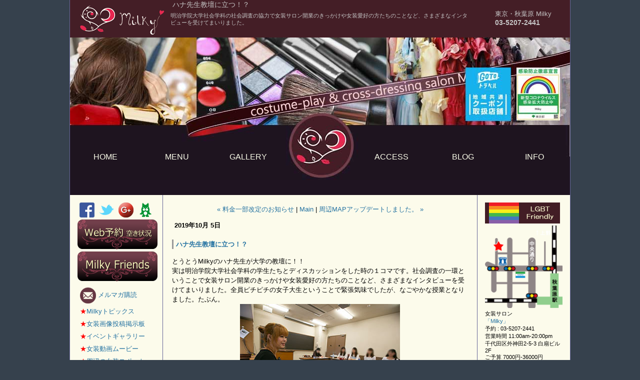

--- FILE ---
content_type: text/html
request_url: https://cosplay.tours/crossdressing/2019/10/post-22.html
body_size: 7605
content:
<!DOCTYPE html><html lang="ja" prefix="og: https://ogp.me/ns# fb: https://ogp.me/ns/fb# article: https://ogp.me/ns/article#"><head><meta charset="UTF-8"><meta http-equiv="Content-Script-Type" content="text/javascript"><meta http-equiv="Content-Style-Type" content="text/css"><link rel="stylesheet" href="https://cosplay.tours/styles-site.css" type="text/css" /><meta name="keywords" itemprop="keywords" content="明治学院大学,社会調査,女装,女装愛好者"><meta name="description" itemprop="description" content="明治学院大学社会学科の社会調査の協力で女装サロン開業のきっかけや女装愛好の方たちのことなど、さまざまなインタビューを受けてまいりました。">


   <title>
   
      ハナ先生教壇に立つ！？ - 女装サロン Milky
      
   </title>

<link rel="amphtml" href="https://cosplay.tours/crossdressing/2019/10/post-22.amp.html" /><link rel="prev" href="https://cosplay.tours/crossdressing/2019/10/post-21.html" title="料金一部改定のお知らせ" /><link rel="next" href="https://cosplay.tours/crossdressing/2019/10/map.html" title="周辺MAPアップデートしました。" /><script type="text/javascript" src="https://cosplay.tours/mt.js" async></script><link rel="shortcut icon" href="https://cosplay.tours/favicon.ico" /><meta name="viewport" content="width=device-width, initial-scale=1" /><meta property="og:site_name" content="女装サロンMilky ～誰でも女子に変身メイク＆コスプレ～" /><meta property="fb:admins" content="100010843995400" /><meta property="fb:app_id" content="1244681682211860" /><meta name="twitter:card" content="summary"><meta name="twitter:site" content="@cosplay_milky"><meta property="og:type" content="article" /><meta property="og:title" content="ハナ先生教壇に立つ！？" /><meta property="og:url" content="https://cosplay.tours/crossdressing/2019/10/post-22.html" /><meta property="og:image" content="https://cosplay.tours/crossdressing/2019/10/05/univ2.jpg" /><meta property="og:description" content="明治学院大学社会学科の社会調査の協力で女装サロン開業のきっかけや女装愛好の方たちのことなど、さまざまなインタビューを受けてまいりました。" /><link rel="canonical" href="https://cosplay.tours/crossdressing/2019/10/post-22.html" /><script type="application/ld+json">
{
 "@context": "https://schema.org",
 "@type": "BreadcrumbList",
 "itemListElement":
 [
 {
 "@type": "ListItem",
 "position": 1,
 "item":
 {
 "@id": "https://cosplay.tours/",
 "name": "HOME"
 }
 },
 {
 "@type": "ListItem",
 "position": 2,
 "item":
 {
 "@id": "https://cosplay.tours/crossdressing/",
 "name": "ブログ"
 }
 },
 {
 "@type": "ListItem",
 "position": 3,
 "item":
 {
 "@id": "https://cosplay.tours/crossdressing/milky/",
 "name": "Milky情報"
 }
 },
 {
 "@type": "ListItem",
 "position": 4,
 "item":
 {
 "@id": "https://cosplay.tours/crossdressing/2019/10/post-22.html",
 "name": "ハナ先生教壇に立つ！？"
 }
 }
 ]
}
</script></head><body class="layout-three-column" onload="mtEntryOnLoad()"><div id="box" class="clearfix"><header><div id="header-pc"><div id="header"><div id="header-top"><a href="https://cosplay.tours/"><img src="https://cosplay.tours/images/toplogo.png" alt="女装コスプレサロンMilkyロゴ" /></a></div>


<div id="header1">



<h1 id="blog-name">ハナ先生教壇に立つ！？</h1>
<h2 class="blog-description">明治学院大学社会学科の社会調査の協力で女装サロン開業のきっかけや女装愛好の方たちのことなど、さまざまなインタビューを受けてまいりました。</h2>





</div>


<div id="header2"><p class="milky">東京・秋葉原 Milky</p><p class="tel">03-5207-2441</p></div></div><div id="main"><div id="menu"><ul><li><a href="https://cosplay.tours/">HOME</a></li><li><a href="https://cosplay.tours/menu.html">MENU</a></li><li><a href="https://cosplay.tours/gallery.html">GALLERY</a></li><li></li><li><a href="https://cosplay.tours/access.html">ACCESS</a></li><li><a href="https://cosplay.tours/crossdressing/">BLOG</a></li><li><a href="https://cosplay.tours/info.html">INFO</a></li></ul></div></div></div><div id="top-sp"><a href="tel:0352072441"><img src="https://cosplay.tours/images/top-sp.png" alt="女装コスプレMilkyトップ" /></a></div><div id="menu-sp"><ul><li><a href="https://cosplay.tours/"><img src="https://cosplay.tours/icon/home.png" alt="Milky home" class="icon" /><p>Home</p></a></li><li><a href="https://cosplay.tours/menu.html"><img src="https://cosplay.tours/icon/menu.png" alt="メニュー" class="icon" /><p>Menu</p></a></li><li><img src="https://cosplay.tours/icon/gallery.png" alt="写真ギャラリー" class="menu-btn" /><p class="menu-btn2">Gallery</p></li><li><img src="https://cosplay.tours/icon/access.png" alt="交通アクセス地図" class="menu-btn3" /><p class="menu-btn4">Access</p></li><li><a href="https://cosplay.tours/mailform.html"><img src="https://cosplay.tours/icon/rsv.png" alt="予約申込み" class="icon" /><p>Rsv.</p></a></li><li><a href="https://cosplay.tours/crossdressing/"><img src="https://cosplay.tours/icon/blog.png" alt="ブログ" class="icon" /><p>Blog</p></a></li><li><img src="https://cosplay.tours/icon/info.png" alt="トピックス" class="menu-btn5" /><p class="menu-btn6">Topics</p></li></ul></div><div id="menu-list"><ul class="lists clearfix"><li><a href="https://cosplay.tours/gallery.html"><img src="https://cosplay.tours/icon/friend1.png" alt="Milkyギャラリー" />&nbsp;&nbsp;&nbsp;Milky</a></li><li><a href="https://cosplay.tours/event-gallery.html"><img src="https://cosplay.tours/icon/friend2.png" alt="MilkyEVENTギャラリー" />&nbsp;&nbsp;&nbsp;Event</a></li><li><a href="https://cosplay.tours/jyosoko/"><img src="https://cosplay.tours/icon/friend2.png" alt="MilkyFriendsギャラリー" />&nbsp;&nbsp;&nbsp;Friends</a></li><li><a href="https://cosplay.tours/jyosou-pic/"><img src="https://cosplay.tours/icon/friend3.png" alt="Milky BBS" />&nbsp;&nbsp;&nbsp;BBS</a></li><li><a href="https://cosplay.tours/video-movie.html"><img src="https://cosplay.tours/icon/movie.png" alt="Milky 動画" />&nbsp;&nbsp;&nbsp;Movie</a></li></ul></div><div id="menu-list2"><ul class="lists clearfix"><li><a href="https://cosplay.tours/access.html"><img src="https://cosplay.tours/icon/access.png" alt="Milkyアクセス地図" />&nbsp;&nbsp;&nbsp;Milky</a></li><li><a href="https://cosplay.tours/play-spot.html"><img src="https://cosplay.tours/icon/spot.png" alt="プレイスポット地図" />&nbsp;&nbsp;&nbsp;Play spot</a></li></ul></div><div id="menu-list3"><ul class="lists clearfix"><li><a href="https://cosplay.tours/blog.html"><img src="https://cosplay.tours/icon/info.png" alt="Milkyトピックス" />&nbsp;&nbsp;&nbsp;Topics</a></li><li><a href="https://cosplay.tours/magazine-registration.html"><img src="https://cosplay.tours/icon/magazine.png" alt="メールマガジン購読" />&nbsp;&nbsp;&nbsp;Mail Magazine</a></li><li><a href="https://cosplay.tours/info.html"><img src="https://cosplay.tours/icon/info2.png" alt="Milkyご案内" />&nbsp;&nbsp;&nbsp;Information</a></li></ul></div></header><div class="clear"></div>


<div class="language">
<div id="google_translate_element"></div>
</div>


<div id="content"><div class="blog"><div class="sns-sp"><ul><li><a href="https://www.facebook.com/cosplay.milky/" target="_blank"><img src="https://cosplay.tours/icon/facebook.png" alt="Facebook" /></a></li><li><a href="https://twitter.com/cosplay_milky" target="_blank"><img src="https://cosplay.tours/icon/twitter.png" alt="Twitter" /></a></li><li><a href="https://plus.google.com/+CosplayTours-akihabara-milky" rel="publisher" style="text-decoration:none;" target="_blank"><img src="https://cosplay.tours/icon/google_plus.png" alt="Google+" /></a></li><li><a href="http://ameblo.jp/salonmilky/" target="_blank"><img src="https://cosplay.tours/icon/ameba.png" alt="アメブロ" /></a></li><li><a href="http://line.me/R/msg/text/?%e5%a5%b3%e8%a3%85%e3%82%b3%e3%82%b9%e3%83%97%e3%83%ac%e3%82%b5%e3%83%ad%e3%83%b3Milky%20https%3a%2f%2fcosplay%2etours%2f"><img src="https://cosplay.tours/icon/line.png" alt="LINE" /></a></li></ul></div><div class="line-sp"><a href="https://line.me/R/ti/p/%40eyi2466q" target="_blank"><img src="https://cosplay.tours/images/line_friend.png" alt="LINE友達追加" /></a></div><div class="content-nav"><a href="https://cosplay.tours/crossdressing/2019/10/post-21.html">&laquo; 料金一部改定のお知らせ</a> |
<a href="https://cosplay.tours/">Main</a> | <a href="https://cosplay.tours/crossdressing/2019/10/map.html">周辺MAPアップデートしました。 &raquo;</a></div><p class="date">2019&#24180;10&#26376; 5&#26085;</p><div itemscope itemtype="https://schema.org/Blog"><time itemprop="datePublished" pubdate="pubdate" datetime="2019-10-05"></time><div class="entry" id="entry-322"><h2 class="entry-header"><a itemprop="url" href="https://cosplay.tours/crossdressing/2019/10/post-22.html"><span itemprop="headline">ハナ先生教壇に立つ！？</a></span></h2><div class="entry-content clearfix"><div class="entry-body"><p>とうとうMilkyのハナ先生が大学の教壇に！！<br />
実は明治学院大学社会学科の学生たちとディスカッションをした時の１コマです。社会調査の一環ということで女装サロン開業のきっかけや女装愛好の方たちのことなど、さまざまなインタビューを受けてまいりました。全員ピチピチの女子大生ということで緊張気味でしたが、なごやかな授業となりました。たぶん。<br /><span class="mt-enclosure mt-enclosure-image" style="display: inline;"><img alt="明治学院大学" src="https://cosplay.tours/crossdressing/2019/10/05/unv1.jpg" width="320" height="213" class="mt-image-center" style="text-align: center; display: block; margin: 0 auto 20px;" /></span><br /><span class="mt-enclosure mt-enclosure-image" style="display: inline;"><img alt="明治学院大学" src="https://cosplay.tours/crossdressing/2019/10/05/univ2.jpg" width="320" height="213" class="mt-image-center" style="text-align: center; display: block; margin: 0 auto 20px;" /></span><br /><span class="mt-enclosure mt-enclosure-image" style="display: inline;"><img alt="明治学院大学" src="https://cosplay.tours/crossdressing/2019/10/05/unv3.jpg" width="320" height="447" class="mt-image-center" style="text-align: center; display: block; margin: 0 auto 20px;" /></span><br /><span class="mt-enclosure mt-enclosure-image" style="display: inline;"><img alt="明治学院大学" src="https://cosplay.tours/crossdressing/2019/10/05/unv4.jpg" width="320" height="427" class="mt-image-center" style="text-align: center; display: block; margin: 0 auto 20px;" /></span></p></div><div class="entry-tags"><h3 class="entry-tags-header">Tag:</h3><ul class="entry-tags-list"><li class="entry-tag" itemprop="keywords"><a href="https://cosplay.tours/tag/%E5%A5%B3%E8%A3%85" title="女装" rel="tag">女装</a></li>&nbsp;
<li class="entry-tag" itemprop="keywords"><a href="https://cosplay.tours/tag/%E5%A5%B3%E8%A3%85%E6%84%9B%E5%A5%BD%E8%80%85" title="女装愛好者" rel="tag">女装愛好者</a></li>&nbsp;
<li class="entry-tag" itemprop="keywords"><a href="https://cosplay.tours/tag/%E6%98%8E%E6%B2%BB%E5%AD%A6%E9%99%A2%E5%A4%A7%E5%AD%A6" title="明治学院大学" rel="tag">明治学院大学</a></li>&nbsp;
<li class="entry-tag" itemprop="keywords"><a href="https://cosplay.tours/tag/%E7%A4%BE%E4%BC%9A%E8%AA%BF%E6%9F%BB" title="社会調査" rel="tag">社会調査</a></li>&nbsp;
</ul></div></div><ul class="sns4"><li><div class="fb-like" data-href="https://cosplay.tours/crossdressing/2019/10/post-22.html" data-send="false" data-layout="button_count" data-width="100" data-show-faces="false"></div></li><li><a href="https://twitter.com/share" class="twitter-share-button" data-via="cosplay_milky" data-lang="ja">ツイート</a></li><li class="gplus"><div class="g-plusone" data-size="medium" data-annotation="inline" data-width="120"></div></li><li><a href="http://b.hatena.ne.jp/entry/https://cosplay.tours/crossdressing/2019/10/post-22.html" class="hatena-bookmark-button" data-hatena-bookmark-title="ハナ先生教壇に立つ！？" data-hatena-bookmark-layout="simple" title="はてなブックマークに追加" target="_blank"><img src="https://b.st-hatena.com/images/entry-button/button-only@2x.png" alt="はてなブックマークに追加" width="20" height="20" style="border: none;" /></a></li><li><div class="line-it-button" data-lang="ja" data-type="like" data-url="https://cosplay.tours/" data-share="true" data-lineid="@eyi2466q" style="display: none;"></div><script src="https://d.line-scdn.net/r/web/social-plugin/js/thirdparty/loader.min.js" async="async" defer="defer"></script></li></ul><p class="entry-footer">
Category : <a href="https://cosplay.tours/crossdressing/milky/" title="秋葉原Milkyの近況報告や日々の出来事など。">Milky情報</a>, <a href="https://cosplay.tours/crossdressing/cosplayer/" title="コスプレイベントやコスプレショップ情報などが中心。">コスプレ</a>, <a href="https://cosplay.tours/crossdressing/jyoso/" title="女装や女装子に関するテーマ。男装やLGBTなどの性的マイノリティも含みます。">女装</a><span itemprop="author">Milky</span></p></div></div></div></div>



  
<div id="links-left-box">
  <dl id="links-left">
<div class="sns"><ul><li><a href="https://www.facebook.com/cosplay.milky/" target="_blank"><img src="https://cosplay.tours/images/icon_facebook.png" alt="Facebook" /></a></li><li><a href="https://twitter.com/cosplay_milky" target="_blank"><img src="https://cosplay.tours/images/icon_twitter.png" alt="Twitter" /></a></li><li><a href="https://plus.google.com/+CosplayTours-akihabara-milky" target="_blank"><img src="https://cosplay.tours/images/icon_googleplus.png" alt="Google+" /></a></li><li><a href="http://ameblo.jp/salonmilky/" target="_blank"><img src="https://cosplay.tours/images/icon_ameblo.png" alt="アメブロ" /></a></li></ul></div><!--
<div align="center"><img src="https://cosplay.tours/images/yasumi.gif" alt="一時休業について" /></div>
--><div class="sns"><a href="https://cosplay.tours/mailform.html"><img src="https://cosplay.tours/images/rsv.png" alt="予約フォーム" /></a></div><div class="sns"><a href="https://cosplay.tours/jyosoko/"><img src="https://cosplay.tours/images/bbs.png" alt="女装投稿写真" /></a></div><div class="sns3"><a href="https://cosplay.tours/magazine-registration.html"><img src="https://cosplay.tours/images/mail-magazine.png" alt="メールマガジン購読" />&nbsp;メルマガ購読</a></div><div class="sns3"><a href="https://cosplay.tours/blog.html"><span class="red">★</span>Milkyトピックス</a></div><div class="sns3"><a href="https://cosplay.tours/jyosou-pic/"><span class="red">★</span>女装画像投稿掲示板</a></div><div class="sns3"><a href="https://cosplay.tours/event-gallery.html"><span class="red">★</span>イベントギャラリー</a></div><div class="sns3"><a href="https://cosplay.tours/video-movie.html"><span class="red">★</span>女装動画ムービー</a></div><div class="sns3"><a href="https://cosplay.tours/play-spot.html"><span class="red">★</span>周辺の女装スポット</a></div><div class="sns3"><a href="https://cosplay.tours/link.html"><span class="red">★</span>女装コスプレリンク集</a></div><!--
<div class="sns"><a href="https://cosplay.tours/recruitment.html"><img src="https://cosplay.tours/images/recruitment.png" alt="スタッフ募集" /></a></div>
--><dt class="sidetitle">
Recent Entries
</dt><dd class="side"><ul><li><a href="https://cosplay.tours/crossdressing/2025/05/9.html" title="e560">9周年パーティーご参加ありがとうございました!</a> (5月 4日)</li><li><a href="https://cosplay.tours/crossdressing/2025/03/9-1.html" title="e559">おかげさまで9周年!パーティーのご案内!</a> (3月10日)</li><li><a href="https://cosplay.tours/crossdressing/2025/01/post-57.html" title="e557">謹賀新年！</a> (1月 1日)</li><li><a href="https://cosplay.tours/crossdressing/2024/12/1900.html" title="e556">本日19:00放送！</a> (12月27日)</li><li><a href="https://cosplay.tours/crossdressing/2024/11/post-56.html" title="e555">メリークリスマス♪</a> (11月22日)</li><li><a href="https://cosplay.tours/crossdressing/2024/09/post-55.html" title="e554">ハロウィンイベントのお知らせ！</a> (9月27日)</li><li><a href="https://cosplay.tours/crossdressing/2024/07/post-54.html" title="e553">シリコンバスト入荷しました！</a> (7月 8日)</li><li><a href="https://cosplay.tours/crossdressing/2024/05/8.html" title="e552">8周年記念の思い出。。</a> (5月10日)</li><li><a href="https://cosplay.tours/crossdressing/2024/01/post-53.html" title="e551">バレンタイン一色♪</a> (1月24日)</li><li><a href="https://cosplay.tours/crossdressing/2024/01/post-52.html" title="e550">謹賀新年！</a> (1月 8日)</li><li><a href="https://cosplay.tours/crossdressing/2023/10/halloween.html" title="e549">Halloweenイベントありがとうございました！</a> (10月19日)</li><li><a href="https://cosplay.tours/crossdressing/2023/10/vortex-japan-walk.html" title="e548">Vortex Japan Walkで紹介されました！</a> (10月14日)</li><li><a href="https://cosplay.tours/crossdressing/2023/10/post-51.html" title="e547">スタジオがハロウィン仕様♪</a> (10月 1日)</li><li><a href="https://cosplay.tours/crossdressing/2023/09/post-50.html" title="e546">ハロウィンイベントのお知らせ！</a> (9月 5日)</li><li><a href="https://cosplay.tours/crossdressing/2023/08/tob50off.html" title="e545">謝恩企画「toB」50%OFF</a> (8月27日)</li><li><a href="https://cosplay.tours/crossdressing/2023/05/post-49.html" title="e533">新メニューと一部料金改定のお知らせ</a> (5月 1日)</li><li><a href="https://cosplay.tours/crossdressing/2023/03/7.html" title="e528">7周年記念！</a> (3月 7日)</li><li><a href="https://cosplay.tours/crossdressing/2022/12/post-48.html" title="e519">コスプレ変身宿泊プラン新登場！</a> (12月28日)</li><li><a href="https://cosplay.tours/crossdressing/2022/09/milky-8.html" title="e470">Milky×秋葉原ワシントンホテル</a> (9月24日)</li><li><a href="https://cosplay.tours/crossdressing/2022/09/post-47.html" title="e467">ハロウィンイベント開催のお知らせ！</a> (9月16日)</li></ul></dd><dt class="sidetitle">
Categories
</dt><dd class="side" id="categories"><ul><li><a href="https://cosplay.tours/crossdressing/jyoso/" title="女装や女装子に関するテーマ。男装やLGBTなどの性的マイノリティも含みます。">女装</a> [93]
</li><li><a href="https://cosplay.tours/crossdressing/cosplayer/" title="コスプレイベントやコスプレショップ情報などが中心。">コスプレ</a> [59]
</li><li><a href="https://cosplay.tours/crossdressing/akihabara/" title="秋葉原の最新情報など地元ならではの情報を発信。">秋葉原</a> [34]
</li><li><a href="https://cosplay.tours/crossdressing/milky/" title="秋葉原Milkyの近況報告や日々の出来事など。">Milky情報</a> [134]
</li><li><a href="https://cosplay.tours/crossdressing/event/" title="女装イベントのお知らせやご案内。">イベント</a> [44]
</li></ul></dd><dt class="sidetitle">
Photos
</dt><div class="side-photo"><a href="https://cosplay.tours/jyosoko/2025/11/post-311.html"><img src="https://cosplay.tours/jyosoko/assets_c/2025/11/yumi-thumb-320x480-904.jpg" width="90" alt="yumi.jpg" /></a><a href="https://cosplay.tours/jyosoko/2025/11/post-310.html"><img src="https://cosplay.tours/jyosoko/assets_c/2025/11/yuu-thumb-320x480-902.jpg" width="90" alt="yuu.jpg" /></a><a href="https://cosplay.tours/jyosoko/2025/10/post-309.html"><img src="https://cosplay.tours/jyosoko/assets_c/2025/10/nana-thumb-320x480-900.jpg" width="90" alt="nana.jpg" /></a><a href="https://cosplay.tours/jyosoko/2025/10/post-308.html"><img src="https://cosplay.tours/jyosoko/assets_c/2025/10/yuka-thumb-320x480-898.jpg" width="90" alt="yuka.jpg" /></a><a href="https://cosplay.tours/jyosoko/2025/10/post-307.html"><img src="https://cosplay.tours/jyosoko/assets_c/2025/10/hamashi-thumb-320x480-895.jpg" width="90" alt="hamashi.jpg" /></a><a href="https://cosplay.tours/jyosoko/2025/10/post-306.html"><img src="https://cosplay.tours/jyosoko/assets_c/2025/10/kei-thumb-320x480-893.jpg" width="90" alt="kei.jpg" /></a><a href="https://cosplay.tours/jyosoko/2025/10/post-304.html"><img src="https://cosplay.tours/jyosoko/2025/10/25/miruku.jpg" width="90" alt="miruku.jpg" /></a><a href="https://cosplay.tours/jyosoko/2025/10/post-305.html"><img src="https://cosplay.tours/jyosoko/assets_c/2025/10/yukki-thumb-320x480-890.jpg" width="90" alt="yukki.jpg" /></a><a href="https://cosplay.tours/jyosoko/2025/10/post-303.html"><img src="https://cosplay.tours/jyosoko/assets_c/2025/10/ruru-thumb-320x480-888.jpg" width="90" alt="ruru.jpg" /></a><a href="https://cosplay.tours/jyosoko/2025/10/post-302.html"><img src="https://cosplay.tours/jyosoko/assets_c/2025/10/shindy-thumb-320x480-884.jpg" width="90" alt="shindy.jpg" /></a></div><dt class="sidetitle">
Recent Comments
</dt><dt class="sidetitle">
QR-code
</dt><div class="qrcode"><img src="https://cosplay.tours/images/qrcode.png" alt="モバイルQRコード" /></div>

    
  </dl>
</div>
  





<div id="links-right-box">
  <dl id="links-right">
  
<div class="lgbt"><a href="http://tokyorainbowpride.com/" target="_blank" rel="no-follow"><img src="https://cosplay.tours/images/lgbt-friendly.png" alt="LGBT-Tokyo-Rainbow-PRIDE" /></a></div><div itemscope itemtype="https://schema.org/Service"><meta itemprop="serviceType" content="cross-dressing,cosplay" /><div itemprop="provider" itemscope itemtype="https://schema.org/LocalBusiness/crossdress"><div class="side-map"><a href="https://cosplay.tours/access.html"><img src="https://cosplay.tours/images/map-s.png" alt="Milky地図" /></a><p>女装サロン</p><p><a href="https://cosplay.tours/">「<span itemprop="name">Milky</span>」</a></p><p>予約&nbsp;:&nbsp;<span itemprop="telephone">03-5207-2441</span></p><p>営業時間&nbsp;<span itemprop="openingHours" datetime="Mo-Su 11:00-20:00">11:00am-20:00pm</span></p><p><span itemprop="address">千代田区外神田2-5-3&nbsp;白扇ビル2F</span></p><p>ご予算&nbsp;<span itemprop="priceRange">7000円-36000円</span></p><img class="jyosou" src="https://cosplay.tours/images/jyosou.jpg" alt="女装" itemprop="image" /><p class="small">女装メイク風景</p></div><div class="side-photo"><a href="https://cosplay.tours/jyosoko/2025/11/post-311.html"><img src="https://cosplay.tours/jyosoko/assets_c/2025/11/yumi-thumb-320x480-904.jpg" width="90" alt="yumi.jpg" /></a></div></div></div><dt class="sidetitle">
Search this site
</dt><dd class="side"><form method="get" action="https://cosplay.tours/blog/mt-search.cgi"><fieldset><input type="hidden" name="IncludeBlogs" value="1" /><input type="hidden" name="limit" value="20" /><input id="search" tabindex="8"  accesskey="t" name="search" size="20" value="" /><input type="submit" tabindex="9" accesskey="s" value="Search" /></fieldset></form></dd><dt class="sidetitle">
Monthly Archives
</dt><dd class="side"><ul><li><a href="https://cosplay.tours/crossdressing/2025/05/">2025&#24180;5&#26376;</a> [1]</li><li><a href="https://cosplay.tours/crossdressing/2025/03/">2025&#24180;3&#26376;</a> [1]</li><li><a href="https://cosplay.tours/crossdressing/2025/01/">2025&#24180;1&#26376;</a> [1]</li><li><a href="https://cosplay.tours/crossdressing/2024/12/">2024&#24180;12&#26376;</a> [1]</li><li><a href="https://cosplay.tours/crossdressing/2024/11/">2024&#24180;11&#26376;</a> [1]</li><li><a href="https://cosplay.tours/crossdressing/2024/09/">2024&#24180;9&#26376;</a> [1]</li><li><a href="https://cosplay.tours/crossdressing/2024/07/">2024&#24180;7&#26376;</a> [1]</li><li><a href="https://cosplay.tours/crossdressing/2024/05/">2024&#24180;5&#26376;</a> [1]</li><li><a href="https://cosplay.tours/crossdressing/2024/01/">2024&#24180;1&#26376;</a> [2]</li><li><a href="https://cosplay.tours/crossdressing/2023/10/">2023&#24180;10&#26376;</a> [3]</li><li><a href="https://cosplay.tours/crossdressing/2023/09/">2023&#24180;9&#26376;</a> [1]</li><li><a href="https://cosplay.tours/crossdressing/2023/08/">2023&#24180;8&#26376;</a> [1]</li><li><a href="https://cosplay.tours/crossdressing/2023/05/">2023&#24180;5&#26376;</a> [1]</li><li><a href="https://cosplay.tours/crossdressing/2023/03/">2023&#24180;3&#26376;</a> [1]</li><li><a href="https://cosplay.tours/crossdressing/2022/12/">2022&#24180;12&#26376;</a> [1]</li><li><a href="https://cosplay.tours/crossdressing/2022/09/">2022&#24180;9&#26376;</a> [2]</li><li><a href="https://cosplay.tours/crossdressing/2022/08/">2022&#24180;8&#26376;</a> [1]</li><li><a href="https://cosplay.tours/crossdressing/2022/05/">2022&#24180;5&#26376;</a> [1]</li><li><a href="https://cosplay.tours/crossdressing/2022/03/">2022&#24180;3&#26376;</a> [1]</li><li><a href="https://cosplay.tours/crossdressing/2022/02/">2022&#24180;2&#26376;</a> [1]</li><li><a href="https://cosplay.tours/crossdressing/2022/01/">2022&#24180;1&#26376;</a> [2]</li><li><a href="https://cosplay.tours/crossdressing/2021/12/">2021&#24180;12&#26376;</a> [2]</li><li><a href="https://cosplay.tours/crossdressing/2021/10/">2021&#24180;10&#26376;</a> [4]</li><li><a href="https://cosplay.tours/crossdressing/2021/09/">2021&#24180;9&#26376;</a> [3]</li><li><a href="https://cosplay.tours/crossdressing/2021/06/">2021&#24180;6&#26376;</a> [1]</li><li><a href="https://cosplay.tours/crossdressing/2021/04/">2021&#24180;4&#26376;</a> [1]</li><li><a href="https://cosplay.tours/crossdressing/2021/02/">2021&#24180;2&#26376;</a> [1]</li><li><a href="https://cosplay.tours/crossdressing/2021/01/">2021&#24180;1&#26376;</a> [2]</li><li><a href="https://cosplay.tours/crossdressing/2020/12/">2020&#24180;12&#26376;</a> [2]</li><li><a href="https://cosplay.tours/crossdressing/2020/11/">2020&#24180;11&#26376;</a> [2]</li><li><a href="https://cosplay.tours/crossdressing/2020/10/">2020&#24180;10&#26376;</a> [2]</li><li><a href="https://cosplay.tours/crossdressing/2020/07/">2020&#24180;7&#26376;</a> [1]</li><li><a href="https://cosplay.tours/crossdressing/2020/06/">2020&#24180;6&#26376;</a> [2]</li><li><a href="https://cosplay.tours/crossdressing/2020/04/">2020&#24180;4&#26376;</a> [4]</li><li><a href="https://cosplay.tours/crossdressing/2020/03/">2020&#24180;3&#26376;</a> [2]</li><li><a href="https://cosplay.tours/crossdressing/2020/02/">2020&#24180;2&#26376;</a> [1]</li><li><a href="https://cosplay.tours/crossdressing/2020/01/">2020&#24180;1&#26376;</a> [1]</li><li><a href="https://cosplay.tours/crossdressing/2019/12/">2019&#24180;12&#26376;</a> [2]</li><li><a href="https://cosplay.tours/crossdressing/2019/11/">2019&#24180;11&#26376;</a> [2]</li><li><a href="https://cosplay.tours/crossdressing/2019/10/">2019&#24180;10&#26376;</a> [4]</li><li><a href="https://cosplay.tours/crossdressing/2019/08/">2019&#24180;8&#26376;</a> [1]</li><li><a href="https://cosplay.tours/crossdressing/2019/07/">2019&#24180;7&#26376;</a> [2]</li><li><a href="https://cosplay.tours/crossdressing/2019/06/">2019&#24180;6&#26376;</a> [1]</li><li><a href="https://cosplay.tours/crossdressing/2019/05/">2019&#24180;5&#26376;</a> [2]</li><li><a href="https://cosplay.tours/crossdressing/2019/04/">2019&#24180;4&#26376;</a> [1]</li><li><a href="https://cosplay.tours/crossdressing/2019/03/">2019&#24180;3&#26376;</a> [2]</li><li><a href="https://cosplay.tours/crossdressing/2019/02/">2019&#24180;2&#26376;</a> [1]</li><li><a href="https://cosplay.tours/crossdressing/2019/01/">2019&#24180;1&#26376;</a> [2]</li><li><a href="https://cosplay.tours/crossdressing/2018/12/">2018&#24180;12&#26376;</a> [3]</li><li><a href="https://cosplay.tours/crossdressing/2018/11/">2018&#24180;11&#26376;</a> [1]</li><li><a href="https://cosplay.tours/crossdressing/2018/10/">2018&#24180;10&#26376;</a> [2]</li><li><a href="https://cosplay.tours/crossdressing/2018/09/">2018&#24180;9&#26376;</a> [2]</li><li><a href="https://cosplay.tours/crossdressing/2018/08/">2018&#24180;8&#26376;</a> [1]</li><li><a href="https://cosplay.tours/crossdressing/2018/07/">2018&#24180;7&#26376;</a> [1]</li><li><a href="https://cosplay.tours/crossdressing/2018/06/">2018&#24180;6&#26376;</a> [2]</li><li><a href="https://cosplay.tours/crossdressing/2018/05/">2018&#24180;5&#26376;</a> [2]</li><li><a href="https://cosplay.tours/crossdressing/2018/04/">2018&#24180;4&#26376;</a> [3]</li><li><a href="https://cosplay.tours/crossdressing/2018/03/">2018&#24180;3&#26376;</a> [3]</li><li><a href="https://cosplay.tours/crossdressing/2018/02/">2018&#24180;2&#26376;</a> [1]</li><li><a href="https://cosplay.tours/crossdressing/2018/01/">2018&#24180;1&#26376;</a> [2]</li><li><a href="https://cosplay.tours/crossdressing/2017/12/">2017&#24180;12&#26376;</a> [1]</li><li><a href="https://cosplay.tours/crossdressing/2017/10/">2017&#24180;10&#26376;</a> [3]</li><li><a href="https://cosplay.tours/crossdressing/2017/09/">2017&#24180;9&#26376;</a> [1]</li><li><a href="https://cosplay.tours/crossdressing/2017/07/">2017&#24180;7&#26376;</a> [1]</li><li><a href="https://cosplay.tours/crossdressing/2017/05/">2017&#24180;5&#26376;</a> [1]</li><li><a href="https://cosplay.tours/crossdressing/2017/04/">2017&#24180;4&#26376;</a> [1]</li><li><a href="https://cosplay.tours/crossdressing/2017/03/">2017&#24180;3&#26376;</a> [3]</li><li><a href="https://cosplay.tours/crossdressing/2017/02/">2017&#24180;2&#26376;</a> [1]</li><li><a href="https://cosplay.tours/crossdressing/2017/01/">2017&#24180;1&#26376;</a> [2]</li><li><a href="https://cosplay.tours/crossdressing/2016/12/">2016&#24180;12&#26376;</a> [2]</li><li><a href="https://cosplay.tours/crossdressing/2016/11/">2016&#24180;11&#26376;</a> [3]</li><li><a href="https://cosplay.tours/crossdressing/2016/10/">2016&#24180;10&#26376;</a> [1]</li><li><a href="https://cosplay.tours/crossdressing/2016/09/">2016&#24180;9&#26376;</a> [4]</li><li><a href="https://cosplay.tours/crossdressing/2016/08/">2016&#24180;8&#26376;</a> [2]</li><li><a href="https://cosplay.tours/crossdressing/2016/07/">2016&#24180;7&#26376;</a> [2]</li><li><a href="https://cosplay.tours/crossdressing/2016/06/">2016&#24180;6&#26376;</a> [4]</li><li><a href="https://cosplay.tours/crossdressing/2016/05/">2016&#24180;5&#26376;</a> [3]</li><li><a href="https://cosplay.tours/crossdressing/2016/04/">2016&#24180;4&#26376;</a> [2]</li><li><a href="https://cosplay.tours/crossdressing/2016/03/">2016&#24180;3&#26376;</a> [2]</li><li><a href="https://cosplay.tours/crossdressing/2016/02/">2016&#24180;2&#26376;</a> [5]</li></ul></dd><div class="information"><dd class="syndicate"><a href="https://cosplay.tours/info.html">お問い合わせ</a></dd></div><dd class="syndicate"><a href="https://cosplay.tours/sitemap.html">サイトマップ</a></dd><dd class="syndicate"><a href="https://cosplay.tours/rss.xml">Syndicate this site (XML)</a></dd>

  </dl>
</div>


</div><p id="footer">Copyright &copy; <script type="text/javascript">myDate = new Date() ;myYear = myDate.getFullYear ();document.write(myYear);</script> <a href="https://cosplay.tours/"><span class="link-footer">女装・コスプレ変身サロン Milky</span></a> All Rights Reserved.</p><div id="footerFloatingMenu"><ul><li><a href="https://cosplay.tours/mailform.html"><img src="https://cosplay.tours/images/footer-r.png"></a></li><li><a href="https://cosplay.tours/contact_us.html"><img src="https://cosplay.tours/images/footer-l.png"></a></li></ul></div><script type="text/javascript" src="https://cosplay.tours/js/jquery-1.11.3.min.js"></script><script>
jQuery(function() {
 var topBtn = jQuery('#footerFloatingMenu');
 topBtn.hide();
 jQuery(window).scroll(function () {
 if (jQuery(this).scrollTop()> 150) { // 150pxで表示
 topBtn.fadeIn();
 } else {
 topBtn.fadeOut();
 }
 });
});
</script><script> $(function(){
 $(".menu-btn").click(function(){
 $("#menu-list").slideToggle(300);
 });
 $(".menu-btn2").click(function(){
 $("#menu-list").slideToggle(300);
 });
 $(".menu-btn3").click(function(){
 $("#menu-list2").slideToggle(300);
 });
 $(".menu-btn4").click(function(){
 $("#menu-list2").slideToggle(300);
 });
 $(".menu-btn5").click(function(){
 $("#menu-list3").slideToggle(300);
 });
 $(".menu-btn6").click(function(){
 $("#menu-list3").slideToggle(300);
 });
 });
</script><link rel="apple-touch-icon-precomposed" href="https://cosplay.tours/apple-touch-icon-precomposed.png"><!--[if lt IE 9]><script type="text/javascript" src="https://cosplay.tours/js/html5shiv.js" async></script><script type="text/javascript" src="https://cosplay.tours/js/respond.min.js" async></script><![endif]--><script type="text/javascript">
function googleTranslateElementInit() {new google.translate.TranslateElement({pageLanguage: 'ja', includedLanguages: 'ja,en,ko,zh-CN,th', layout: google.translate.TranslateElement.InlineLayout.SIMPLE}, 'google_translate_element');}</script><script type="text/javascript" src="//translate.google.com/translate_a/element.js?cb=googleTranslateElementInit"></script>


<script type="application/ld+json">{
"@context": "https://schema.org",
"@type": "Article",
"name": "ハナ先生教壇に立つ！？",
"description": "明治学院大学社会学科の社会調査の協力で女装サロン開業のきっかけや女装愛好の方たちのことなど、さまざまなインタビューを受けてまいりました。",
"headline": "ハナ先生教壇に立つ！？",
"datePublished": "2019-10-05T18:12:56+09:00",
"dateModified": "2019-10-05T18:12:56+09:00",
"mainEntityOfPage": {
  "@type": "WebPage",
  "@id": "https://cosplay.tours/crossdressing/2019/10/post-22.html"
},
"image": {
  "@type": "ImageObject",
  "url": "https://cosplay.tours/crossdressing/2019/10/05/univ2.jpg",
  "width": 696,
  "height": 522
},
"author": {
  "@type": "Person",
  "name": "Milky"
},
"publisher": {
  "@type": "Organization",
  "name": "女装サロンMilky",
  "logo": {
    "@type": "ImageObject",
    "url": "https://cosplay.tours/images/logo.jpg",
    "width": 60,
    "height": 60
  }
}
}</script>

</body>
</html>





--- FILE ---
content_type: text/html; charset=utf-8
request_url: https://social-plugins.line.me/widget/like?url=https%3A%2F%2Fcosplay.tours%2F&includeShare=true&lineId=%40eyi2466q&lang=ja&type=like&id=0&origin=https%3A%2F%2Fcosplay.tours%2Fcrossdressing%2F2019%2F10%2Fpost-22.html&title=%E3%83%8F%E3%83%8A%E5%85%88%E7%94%9F%E6%95%99%E5%A3%87%E3%81%AB%E7%AB%8B%E3%81%A4%EF%BC%81%EF%BC%9F%20-%20%E5%A5%B3%E8%A3%85%E3%82%B5%E3%83%AD%E3%83%B3%20Milky&env=REAL
body_size: 811
content:
<!DOCTYPE html>
<html lang="ja">
<head>
      <meta charset="UTF-8">
      <link rel="stylesheet" type="text/css" href="https://www.line-website.com/social-plugins/css/widget.1.27.8.1.css"/>
      <script>
          window.lineIt = {"login":false,"like":{"likeCount":11,"liked":false},"friend":{"friendName":"Milky","invalidOa":false,"pictureUrl":"https://profile.line-scdn.net/0m0181118a725127220753b759b8631b83035a811c578e","homeUrl":"https://timeline.line.me/user/_dTxqXoVPXuAZr1E4KXIYMQdGhu48SkzoxVWAMx8","timelineID":"_dTxqXoVPXuAZr1E4KXIYMQdGhu48SkzoxVWAMx8","friendCount":2802,"userFriendStatus":{"contactStatus":{"status":"UNSPECIFIED"}},"contactStatus":{"status":"UNSPECIFIED"}}}
      </script>
</head>
<body class="ja chrome otherOs">
      <div class="btnWrap addWrap ">
            <button id="button" class="btn emotion " type="button"  title=11>
                  <i></i><span class="label"><span class="lang">いいね</span><span id="counter" class="num">11</span></span>
            </button>
            <a class="btnHome" target="_blank" href="https://timeline.line.me/user/_dTxqXoVPXuAZr1E4KXIYMQdGhu48SkzoxVWAMx8" title="Milkyのホームで他の投稿も見ることができます。">ホーム</a>
            <a class="btnAdd" href="#" title="Milkyを友だち追加できます。">友だち </a>
      </div>
</body><script src="https://www.line-website.com/social-plugins/js/widget/button.1.27.8.1.js" async="async" defer="defer" crossorigin="anonymous"></script>
<script src="https://www.line-website.com/social-plugins/js/lib/sentry.1.27.8.1.js" crossorigin="anonymous"></script>
</html>